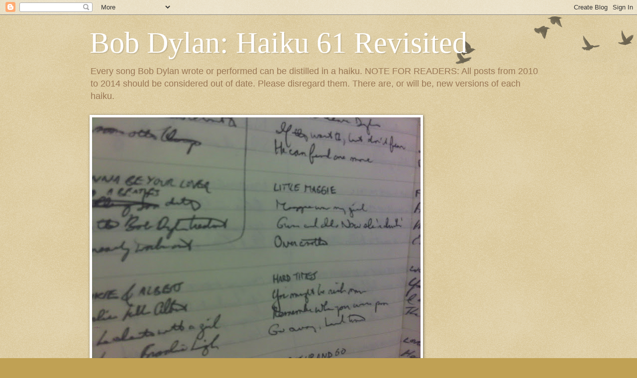

--- FILE ---
content_type: text/html; charset=UTF-8
request_url: https://bobdylanhaiku61.blogspot.com/2012/07/song-to-woody.html
body_size: 12022
content:
<!DOCTYPE html>
<html class='v2' dir='ltr' lang='en'>
<head>
<link href='https://www.blogger.com/static/v1/widgets/4128112664-css_bundle_v2.css' rel='stylesheet' type='text/css'/>
<meta content='width=1100' name='viewport'/>
<meta content='text/html; charset=UTF-8' http-equiv='Content-Type'/>
<meta content='blogger' name='generator'/>
<link href='https://bobdylanhaiku61.blogspot.com/favicon.ico' rel='icon' type='image/x-icon'/>
<link href='http://bobdylanhaiku61.blogspot.com/2012/07/song-to-woody.html' rel='canonical'/>
<link rel="alternate" type="application/atom+xml" title="Bob Dylan: Haiku 61 Revisited - Atom" href="https://bobdylanhaiku61.blogspot.com/feeds/posts/default" />
<link rel="alternate" type="application/rss+xml" title="Bob Dylan: Haiku 61 Revisited - RSS" href="https://bobdylanhaiku61.blogspot.com/feeds/posts/default?alt=rss" />
<link rel="service.post" type="application/atom+xml" title="Bob Dylan: Haiku 61 Revisited - Atom" href="https://www.blogger.com/feeds/1675212445181467722/posts/default" />

<link rel="alternate" type="application/atom+xml" title="Bob Dylan: Haiku 61 Revisited - Atom" href="https://bobdylanhaiku61.blogspot.com/feeds/9181867370143009781/comments/default" />
<!--Can't find substitution for tag [blog.ieCssRetrofitLinks]-->
<meta content='http://bobdylanhaiku61.blogspot.com/2012/07/song-to-woody.html' property='og:url'/>
<meta content='Song to Woody' property='og:title'/>
<meta content='A blog that interprets every song Bob Dylan wrote or performed, and commercially released, in haiku form.' property='og:description'/>
<title>Bob Dylan: Haiku 61 Revisited: Song to Woody</title>
<style id='page-skin-1' type='text/css'><!--
/*
-----------------------------------------------
Blogger Template Style
Name:     Watermark
Designer: Blogger
URL:      www.blogger.com
----------------------------------------------- */
/* Use this with templates/1ktemplate-*.html */
/* Content
----------------------------------------------- */
body {
font: normal normal 14px Arial, Tahoma, Helvetica, FreeSans, sans-serif;
color: #333333;
background: #c0a154 url(https://resources.blogblog.com/blogblog/data/1kt/watermark/body_background_birds.png) repeat scroll top left;
}
html body .content-outer {
min-width: 0;
max-width: 100%;
width: 100%;
}
.content-outer {
font-size: 92%;
}
a:link {
text-decoration:none;
color: #cc3300;
}
a:visited {
text-decoration:none;
color: #993322;
}
a:hover {
text-decoration:underline;
color: #ff3300;
}
.body-fauxcolumns .cap-top {
margin-top: 30px;
background: transparent url(https://resources.blogblog.com/blogblog/data/1kt/watermark/body_overlay_birds.png) no-repeat scroll top right;
height: 121px;
}
.content-inner {
padding: 0;
}
/* Header
----------------------------------------------- */
.header-inner .Header .titlewrapper,
.header-inner .Header .descriptionwrapper {
padding-left: 20px;
padding-right: 20px;
}
.Header h1 {
font: normal normal 60px Georgia, Utopia, 'Palatino Linotype', Palatino, serif;
color: #ffffff;
text-shadow: 2px 2px rgba(0, 0, 0, .1);
}
.Header h1 a {
color: #ffffff;
}
.Header .description {
font-size: 140%;
color: #997755;
}
/* Tabs
----------------------------------------------- */
.tabs-inner .section {
margin: 0 20px;
}
.tabs-inner .PageList, .tabs-inner .LinkList, .tabs-inner .Labels {
margin-left: -11px;
margin-right: -11px;
background-color: transparent;
border-top: 0 solid #ffffff;
border-bottom: 0 solid #ffffff;
-moz-box-shadow: 0 0 0 rgba(0, 0, 0, .3);
-webkit-box-shadow: 0 0 0 rgba(0, 0, 0, .3);
-goog-ms-box-shadow: 0 0 0 rgba(0, 0, 0, .3);
box-shadow: 0 0 0 rgba(0, 0, 0, .3);
}
.tabs-inner .PageList .widget-content,
.tabs-inner .LinkList .widget-content,
.tabs-inner .Labels .widget-content {
margin: -3px -11px;
background: transparent none  no-repeat scroll right;
}
.tabs-inner .widget ul {
padding: 2px 25px;
max-height: 34px;
background: transparent none no-repeat scroll left;
}
.tabs-inner .widget li {
border: none;
}
.tabs-inner .widget li a {
display: inline-block;
padding: .25em 1em;
font: normal normal 20px Georgia, Utopia, 'Palatino Linotype', Palatino, serif;
color: #cc3300;
border-right: 1px solid #c0a154;
}
.tabs-inner .widget li:first-child a {
border-left: 1px solid #c0a154;
}
.tabs-inner .widget li.selected a, .tabs-inner .widget li a:hover {
color: #000000;
}
/* Headings
----------------------------------------------- */
h2 {
font: normal normal 20px Georgia, Utopia, 'Palatino Linotype', Palatino, serif;
color: #000000;
margin: 0 0 .5em;
}
h2.date-header {
font: normal normal 16px Arial, Tahoma, Helvetica, FreeSans, sans-serif;
color: #997755;
}
/* Main
----------------------------------------------- */
.main-inner .column-center-inner,
.main-inner .column-left-inner,
.main-inner .column-right-inner {
padding: 0 5px;
}
.main-outer {
margin-top: 0;
background: transparent none no-repeat scroll top left;
}
.main-inner {
padding-top: 30px;
}
.main-cap-top {
position: relative;
}
.main-cap-top .cap-right {
position: absolute;
height: 0;
width: 100%;
bottom: 0;
background: transparent none repeat-x scroll bottom center;
}
.main-cap-top .cap-left {
position: absolute;
height: 245px;
width: 280px;
right: 0;
bottom: 0;
background: transparent none no-repeat scroll bottom left;
}
/* Posts
----------------------------------------------- */
.post-outer {
padding: 15px 20px;
margin: 0 0 25px;
background: transparent url(https://resources.blogblog.com/blogblog/data/1kt/watermark/post_background_birds.png) repeat scroll top left;
_background-image: none;
border: dotted 1px #ccbb99;
-moz-box-shadow: 0 0 0 rgba(0, 0, 0, .1);
-webkit-box-shadow: 0 0 0 rgba(0, 0, 0, .1);
-goog-ms-box-shadow: 0 0 0 rgba(0, 0, 0, .1);
box-shadow: 0 0 0 rgba(0, 0, 0, .1);
}
h3.post-title {
font: normal normal 30px Georgia, Utopia, 'Palatino Linotype', Palatino, serif;
margin: 0;
}
.comments h4 {
font: normal normal 30px Georgia, Utopia, 'Palatino Linotype', Palatino, serif;
margin: 1em 0 0;
}
.post-body {
font-size: 105%;
line-height: 1.5;
position: relative;
}
.post-header {
margin: 0 0 1em;
color: #997755;
}
.post-footer {
margin: 10px 0 0;
padding: 10px 0 0;
color: #997755;
border-top: dashed 1px #777777;
}
#blog-pager {
font-size: 140%
}
#comments .comment-author {
padding-top: 1.5em;
border-top: dashed 1px #777777;
background-position: 0 1.5em;
}
#comments .comment-author:first-child {
padding-top: 0;
border-top: none;
}
.avatar-image-container {
margin: .2em 0 0;
}
/* Comments
----------------------------------------------- */
.comments .comments-content .icon.blog-author {
background-repeat: no-repeat;
background-image: url([data-uri]);
}
.comments .comments-content .loadmore a {
border-top: 1px solid #777777;
border-bottom: 1px solid #777777;
}
.comments .continue {
border-top: 2px solid #777777;
}
/* Widgets
----------------------------------------------- */
.widget ul, .widget #ArchiveList ul.flat {
padding: 0;
list-style: none;
}
.widget ul li, .widget #ArchiveList ul.flat li {
padding: .35em 0;
text-indent: 0;
border-top: dashed 1px #777777;
}
.widget ul li:first-child, .widget #ArchiveList ul.flat li:first-child {
border-top: none;
}
.widget .post-body ul {
list-style: disc;
}
.widget .post-body ul li {
border: none;
}
.widget .zippy {
color: #777777;
}
.post-body img, .post-body .tr-caption-container, .Profile img, .Image img,
.BlogList .item-thumbnail img {
padding: 5px;
background: #fff;
-moz-box-shadow: 1px 1px 5px rgba(0, 0, 0, .5);
-webkit-box-shadow: 1px 1px 5px rgba(0, 0, 0, .5);
-goog-ms-box-shadow: 1px 1px 5px rgba(0, 0, 0, .5);
box-shadow: 1px 1px 5px rgba(0, 0, 0, .5);
}
.post-body img, .post-body .tr-caption-container {
padding: 8px;
}
.post-body .tr-caption-container {
color: #333333;
}
.post-body .tr-caption-container img {
padding: 0;
background: transparent;
border: none;
-moz-box-shadow: 0 0 0 rgba(0, 0, 0, .1);
-webkit-box-shadow: 0 0 0 rgba(0, 0, 0, .1);
-goog-ms-box-shadow: 0 0 0 rgba(0, 0, 0, .1);
box-shadow: 0 0 0 rgba(0, 0, 0, .1);
}
/* Footer
----------------------------------------------- */
.footer-outer {
color:#ccbb99;
background: #330000 url(https://resources.blogblog.com/blogblog/data/1kt/watermark/body_background_navigator.png) repeat scroll top left;
}
.footer-outer a {
color: #ff7755;
}
.footer-outer a:visited {
color: #dd5533;
}
.footer-outer a:hover {
color: #ff9977;
}
.footer-outer .widget h2 {
color: #eeddbb;
}
/* Mobile
----------------------------------------------- */
body.mobile  {
background-size: 100% auto;
}
.mobile .body-fauxcolumn-outer {
background: transparent none repeat scroll top left;
}
html .mobile .mobile-date-outer {
border-bottom: none;
background: transparent url(https://resources.blogblog.com/blogblog/data/1kt/watermark/post_background_birds.png) repeat scroll top left;
_background-image: none;
margin-bottom: 10px;
}
.mobile .main-inner .date-outer {
padding: 0;
}
.mobile .main-inner .date-header {
margin: 10px;
}
.mobile .main-cap-top {
z-index: -1;
}
.mobile .content-outer {
font-size: 100%;
}
.mobile .post-outer {
padding: 10px;
}
.mobile .main-cap-top .cap-left {
background: transparent none no-repeat scroll bottom left;
}
.mobile .body-fauxcolumns .cap-top {
margin: 0;
}
.mobile-link-button {
background: transparent url(https://resources.blogblog.com/blogblog/data/1kt/watermark/post_background_birds.png) repeat scroll top left;
}
.mobile-link-button a:link, .mobile-link-button a:visited {
color: #cc3300;
}
.mobile-index-date .date-header {
color: #997755;
}
.mobile-index-contents {
color: #333333;
}
.mobile .tabs-inner .section {
margin: 0;
}
.mobile .tabs-inner .PageList {
margin-left: 0;
margin-right: 0;
}
.mobile .tabs-inner .PageList .widget-content {
margin: 0;
color: #000000;
background: transparent url(https://resources.blogblog.com/blogblog/data/1kt/watermark/post_background_birds.png) repeat scroll top left;
}
.mobile .tabs-inner .PageList .widget-content .pagelist-arrow {
border-left: 1px solid #c0a154;
}

--></style>
<style id='template-skin-1' type='text/css'><!--
body {
min-width: 960px;
}
.content-outer, .content-fauxcolumn-outer, .region-inner {
min-width: 960px;
max-width: 960px;
_width: 960px;
}
.main-inner .columns {
padding-left: 0;
padding-right: 310px;
}
.main-inner .fauxcolumn-center-outer {
left: 0;
right: 310px;
/* IE6 does not respect left and right together */
_width: expression(this.parentNode.offsetWidth -
parseInt("0") -
parseInt("310px") + 'px');
}
.main-inner .fauxcolumn-left-outer {
width: 0;
}
.main-inner .fauxcolumn-right-outer {
width: 310px;
}
.main-inner .column-left-outer {
width: 0;
right: 100%;
margin-left: -0;
}
.main-inner .column-right-outer {
width: 310px;
margin-right: -310px;
}
#layout {
min-width: 0;
}
#layout .content-outer {
min-width: 0;
width: 800px;
}
#layout .region-inner {
min-width: 0;
width: auto;
}
body#layout div.add_widget {
padding: 8px;
}
body#layout div.add_widget a {
margin-left: 32px;
}
--></style>
<link href='https://www.blogger.com/dyn-css/authorization.css?targetBlogID=1675212445181467722&amp;zx=33512504-7cf8-4992-84f3-8601621c74b7' media='none' onload='if(media!=&#39;all&#39;)media=&#39;all&#39;' rel='stylesheet'/><noscript><link href='https://www.blogger.com/dyn-css/authorization.css?targetBlogID=1675212445181467722&amp;zx=33512504-7cf8-4992-84f3-8601621c74b7' rel='stylesheet'/></noscript>
<meta name='google-adsense-platform-account' content='ca-host-pub-1556223355139109'/>
<meta name='google-adsense-platform-domain' content='blogspot.com'/>

</head>
<body class='loading variant-birds'>
<div class='navbar section' id='navbar' name='Navbar'><div class='widget Navbar' data-version='1' id='Navbar1'><script type="text/javascript">
    function setAttributeOnload(object, attribute, val) {
      if(window.addEventListener) {
        window.addEventListener('load',
          function(){ object[attribute] = val; }, false);
      } else {
        window.attachEvent('onload', function(){ object[attribute] = val; });
      }
    }
  </script>
<div id="navbar-iframe-container"></div>
<script type="text/javascript" src="https://apis.google.com/js/platform.js"></script>
<script type="text/javascript">
      gapi.load("gapi.iframes:gapi.iframes.style.bubble", function() {
        if (gapi.iframes && gapi.iframes.getContext) {
          gapi.iframes.getContext().openChild({
              url: 'https://www.blogger.com/navbar/1675212445181467722?po\x3d9181867370143009781\x26origin\x3dhttps://bobdylanhaiku61.blogspot.com',
              where: document.getElementById("navbar-iframe-container"),
              id: "navbar-iframe"
          });
        }
      });
    </script><script type="text/javascript">
(function() {
var script = document.createElement('script');
script.type = 'text/javascript';
script.src = '//pagead2.googlesyndication.com/pagead/js/google_top_exp.js';
var head = document.getElementsByTagName('head')[0];
if (head) {
head.appendChild(script);
}})();
</script>
</div></div>
<div class='body-fauxcolumns'>
<div class='fauxcolumn-outer body-fauxcolumn-outer'>
<div class='cap-top'>
<div class='cap-left'></div>
<div class='cap-right'></div>
</div>
<div class='fauxborder-left'>
<div class='fauxborder-right'></div>
<div class='fauxcolumn-inner'>
</div>
</div>
<div class='cap-bottom'>
<div class='cap-left'></div>
<div class='cap-right'></div>
</div>
</div>
</div>
<div class='content'>
<div class='content-fauxcolumns'>
<div class='fauxcolumn-outer content-fauxcolumn-outer'>
<div class='cap-top'>
<div class='cap-left'></div>
<div class='cap-right'></div>
</div>
<div class='fauxborder-left'>
<div class='fauxborder-right'></div>
<div class='fauxcolumn-inner'>
</div>
</div>
<div class='cap-bottom'>
<div class='cap-left'></div>
<div class='cap-right'></div>
</div>
</div>
</div>
<div class='content-outer'>
<div class='content-cap-top cap-top'>
<div class='cap-left'></div>
<div class='cap-right'></div>
</div>
<div class='fauxborder-left content-fauxborder-left'>
<div class='fauxborder-right content-fauxborder-right'></div>
<div class='content-inner'>
<header>
<div class='header-outer'>
<div class='header-cap-top cap-top'>
<div class='cap-left'></div>
<div class='cap-right'></div>
</div>
<div class='fauxborder-left header-fauxborder-left'>
<div class='fauxborder-right header-fauxborder-right'></div>
<div class='region-inner header-inner'>
<div class='header section' id='header' name='Header'><div class='widget Header' data-version='1' id='Header1'>
<div id='header-inner'>
<div class='titlewrapper'>
<h1 class='title'>
<a href='https://bobdylanhaiku61.blogspot.com/'>
Bob Dylan: Haiku 61 Revisited
</a>
</h1>
</div>
<div class='descriptionwrapper'>
<p class='description'><span>Every song Bob Dylan wrote or performed can be distilled in a haiku. NOTE FOR READERS: All posts from 2010 to 2014 should be considered out of date. Please disregard them. There are, or will be, new versions of each haiku.</span></p>
</div>
</div>
</div></div>
</div>
</div>
<div class='header-cap-bottom cap-bottom'>
<div class='cap-left'></div>
<div class='cap-right'></div>
</div>
</div>
</header>
<div class='tabs-outer'>
<div class='tabs-cap-top cap-top'>
<div class='cap-left'></div>
<div class='cap-right'></div>
</div>
<div class='fauxborder-left tabs-fauxborder-left'>
<div class='fauxborder-right tabs-fauxborder-right'></div>
<div class='region-inner tabs-inner'>
<div class='tabs section' id='crosscol' name='Cross-Column'><div class='widget Image' data-version='1' id='Image1'>
<div class='widget-content'>
<img alt='' height='495' id='Image1_img' src='https://blogger.googleusercontent.com/img/b/R29vZ2xl/AVvXsEhj3f0ghbvRHW2CG7m86_mfZNaOw-bKesOQVL_PsKYrpLl2c392utCeJ_HMdF2fb_Sbh2D6RhWA0CG_PStNaK3_ktNvtRHcYwz5OZa8_664hrJUC5jaz-8O7erw4dMI3_o8WQETqEgfnbw/s660/IMG00085-20100401-1130%5B1%5D.jpg' width='660'/>
<br/>
</div>
<div class='clear'></div>
</div></div>
<div class='tabs no-items section' id='crosscol-overflow' name='Cross-Column 2'></div>
</div>
</div>
<div class='tabs-cap-bottom cap-bottom'>
<div class='cap-left'></div>
<div class='cap-right'></div>
</div>
</div>
<div class='main-outer'>
<div class='main-cap-top cap-top'>
<div class='cap-left'></div>
<div class='cap-right'></div>
</div>
<div class='fauxborder-left main-fauxborder-left'>
<div class='fauxborder-right main-fauxborder-right'></div>
<div class='region-inner main-inner'>
<div class='columns fauxcolumns'>
<div class='fauxcolumn-outer fauxcolumn-center-outer'>
<div class='cap-top'>
<div class='cap-left'></div>
<div class='cap-right'></div>
</div>
<div class='fauxborder-left'>
<div class='fauxborder-right'></div>
<div class='fauxcolumn-inner'>
</div>
</div>
<div class='cap-bottom'>
<div class='cap-left'></div>
<div class='cap-right'></div>
</div>
</div>
<div class='fauxcolumn-outer fauxcolumn-left-outer'>
<div class='cap-top'>
<div class='cap-left'></div>
<div class='cap-right'></div>
</div>
<div class='fauxborder-left'>
<div class='fauxborder-right'></div>
<div class='fauxcolumn-inner'>
</div>
</div>
<div class='cap-bottom'>
<div class='cap-left'></div>
<div class='cap-right'></div>
</div>
</div>
<div class='fauxcolumn-outer fauxcolumn-right-outer'>
<div class='cap-top'>
<div class='cap-left'></div>
<div class='cap-right'></div>
</div>
<div class='fauxborder-left'>
<div class='fauxborder-right'></div>
<div class='fauxcolumn-inner'>
</div>
</div>
<div class='cap-bottom'>
<div class='cap-left'></div>
<div class='cap-right'></div>
</div>
</div>
<!-- corrects IE6 width calculation -->
<div class='columns-inner'>
<div class='column-center-outer'>
<div class='column-center-inner'>
<div class='main section' id='main' name='Main'><div class='widget Blog' data-version='1' id='Blog1'>
<div class='blog-posts hfeed'>

          <div class="date-outer">
        
<h2 class='date-header'><span>Tuesday, July 24, 2012</span></h2>

          <div class="date-posts">
        
<div class='post-outer'>
<div class='post hentry uncustomized-post-template' itemprop='blogPost' itemscope='itemscope' itemtype='http://schema.org/BlogPosting'>
<meta content='1675212445181467722' itemprop='blogId'/>
<meta content='9181867370143009781' itemprop='postId'/>
<a name='9181867370143009781'></a>
<h3 class='post-title entry-title' itemprop='name'>
Song to Woody
</h3>
<div class='post-header'>
<div class='post-header-line-1'></div>
</div>
<div class='post-body entry-content' id='post-body-9181867370143009781' itemprop='description articleBody'>
<div dir="ltr" style="text-align: left;" trbidi="on">
Mr. Guthrie, sir,<br />I'm like you, but you're the best.<br />See you down the road.</div>
<div style='clear: both;'></div>
</div>
<div class='post-footer'>
<div class='post-footer-line post-footer-line-1'>
<span class='post-author vcard'>
Posted by
<span class='fn' itemprop='author' itemscope='itemscope' itemtype='http://schema.org/Person'>
<meta content='https://www.blogger.com/profile/12039475820063016542' itemprop='url'/>
<a class='g-profile' href='https://www.blogger.com/profile/12039475820063016542' rel='author' title='author profile'>
<span itemprop='name'>Robert MacMillan</span>
</a>
</span>
</span>
<span class='post-timestamp'>
at
<meta content='http://bobdylanhaiku61.blogspot.com/2012/07/song-to-woody.html' itemprop='url'/>
<a class='timestamp-link' href='https://bobdylanhaiku61.blogspot.com/2012/07/song-to-woody.html' rel='bookmark' title='permanent link'><abbr class='published' itemprop='datePublished' title='2012-07-24T17:15:00-04:00'>5:15&#8239;PM</abbr></a>
</span>
<span class='post-comment-link'>
</span>
<span class='post-icons'>
<span class='item-control blog-admin pid-1729006917'>
<a href='https://www.blogger.com/post-edit.g?blogID=1675212445181467722&postID=9181867370143009781&from=pencil' title='Edit Post'>
<img alt='' class='icon-action' height='18' src='https://resources.blogblog.com/img/icon18_edit_allbkg.gif' width='18'/>
</a>
</span>
</span>
<div class='post-share-buttons goog-inline-block'>
</div>
</div>
<div class='post-footer-line post-footer-line-2'>
<span class='post-labels'>
</span>
</div>
<div class='post-footer-line post-footer-line-3'>
<span class='post-location'>
</span>
</div>
</div>
</div>
<div class='comments' id='comments'>
<a name='comments'></a>
<h4>No comments:</h4>
<div id='Blog1_comments-block-wrapper'>
<dl class='avatar-comment-indent' id='comments-block'>
</dl>
</div>
<p class='comment-footer'>
<div class='comment-form'>
<a name='comment-form'></a>
<h4 id='comment-post-message'>Post a Comment</h4>
<p>
</p>
<a href='https://www.blogger.com/comment/frame/1675212445181467722?po=9181867370143009781&hl=en&saa=85391&origin=https://bobdylanhaiku61.blogspot.com' id='comment-editor-src'></a>
<iframe allowtransparency='true' class='blogger-iframe-colorize blogger-comment-from-post' frameborder='0' height='410px' id='comment-editor' name='comment-editor' src='' width='100%'></iframe>
<script src='https://www.blogger.com/static/v1/jsbin/1345082660-comment_from_post_iframe.js' type='text/javascript'></script>
<script type='text/javascript'>
      BLOG_CMT_createIframe('https://www.blogger.com/rpc_relay.html');
    </script>
</div>
</p>
</div>
</div>

        </div></div>
      
</div>
<div class='blog-pager' id='blog-pager'>
<span id='blog-pager-newer-link'>
<a class='blog-pager-newer-link' href='https://bobdylanhaiku61.blogspot.com/2012/07/soon.html' id='Blog1_blog-pager-newer-link' title='Newer Post'>Newer Post</a>
</span>
<span id='blog-pager-older-link'>
<a class='blog-pager-older-link' href='https://bobdylanhaiku61.blogspot.com/2012/07/song-for-canada-one-single-river.html' id='Blog1_blog-pager-older-link' title='Older Post'>Older Post</a>
</span>
<a class='home-link' href='https://bobdylanhaiku61.blogspot.com/'>Home</a>
</div>
<div class='clear'></div>
<div class='post-feeds'>
<div class='feed-links'>
Subscribe to:
<a class='feed-link' href='https://bobdylanhaiku61.blogspot.com/feeds/9181867370143009781/comments/default' target='_blank' type='application/atom+xml'>Post Comments (Atom)</a>
</div>
</div>
</div></div>
</div>
</div>
<div class='column-left-outer'>
<div class='column-left-inner'>
<aside>
</aside>
</div>
</div>
<div class='column-right-outer'>
<div class='column-right-inner'>
<aside>
<div class='sidebar section' id='sidebar-right-1'><div class='widget HTML' data-version='1' id='HTML1'>
<h2 class='title'>Facebook Badge</h2>
<div class='widget-content'>
<!-- Facebook Badge START --><a href="http://www.facebook.com/bobbymacReporter" target="_TOP" style="font-family: &quot;lucida grande&quot;,tahoma,verdana,arial,sans-serif; font-size: 11px; font-variant: normal; font-style: normal; font-weight: normal; color: #3B5998; text-decoration: none;" title="Robert MacMillan">Robert MacMillan</a><br /><a href="http://www.facebook.com/bobbymacReporter" target="_TOP" title="Robert MacMillan"><img src="https://lh3.googleusercontent.com/blogger_img_proxy/AEn0k_vAMAnQB3DBWLJX7c6c7GMrcUK6m9Ew93f_FfRRaShoJEy7W_8xEFeof7bgsyjqChk1kuBit2prj2P1jrSntByMZt_IOEbnEdSk74JelouFWV5mbx83t3x4OiiSK6ljjxU=s0-d" width="120" height="215" style="border: 0px;"></a><br /><a href="http://www.facebook.com/badges/" target="_TOP" style="font-family: &quot;lucida grande&quot;,tahoma,verdana,arial,sans-serif; font-size: 11px; font-variant: normal; font-style: normal; font-weight: normal; color: #3B5998; text-decoration: none;" title="Make your own badge!">Create Your Badge</a><!-- Facebook Badge END -->
</div>
<div class='clear'></div>
</div><div class='widget BlogArchive' data-version='1' id='BlogArchive1'>
<h2>Blog Archive</h2>
<div class='widget-content'>
<div id='ArchiveList'>
<div id='BlogArchive1_ArchiveList'>
<ul class='hierarchy'>
<li class='archivedate collapsed'>
<a class='toggle' href='javascript:void(0)'>
<span class='zippy'>

        &#9658;&#160;
      
</span>
</a>
<a class='post-count-link' href='https://bobdylanhaiku61.blogspot.com/2020/'>
2020
</a>
<span class='post-count' dir='ltr'>(1)</span>
<ul class='hierarchy'>
<li class='archivedate collapsed'>
<a class='toggle' href='javascript:void(0)'>
<span class='zippy'>

        &#9658;&#160;
      
</span>
</a>
<a class='post-count-link' href='https://bobdylanhaiku61.blogspot.com/2020/12/'>
December
</a>
<span class='post-count' dir='ltr'>(1)</span>
</li>
</ul>
</li>
</ul>
<ul class='hierarchy'>
<li class='archivedate collapsed'>
<a class='toggle' href='javascript:void(0)'>
<span class='zippy'>

        &#9658;&#160;
      
</span>
</a>
<a class='post-count-link' href='https://bobdylanhaiku61.blogspot.com/2015/'>
2015
</a>
<span class='post-count' dir='ltr'>(639)</span>
<ul class='hierarchy'>
<li class='archivedate collapsed'>
<a class='toggle' href='javascript:void(0)'>
<span class='zippy'>

        &#9658;&#160;
      
</span>
</a>
<a class='post-count-link' href='https://bobdylanhaiku61.blogspot.com/2015/11/'>
November
</a>
<span class='post-count' dir='ltr'>(7)</span>
</li>
</ul>
<ul class='hierarchy'>
<li class='archivedate collapsed'>
<a class='toggle' href='javascript:void(0)'>
<span class='zippy'>

        &#9658;&#160;
      
</span>
</a>
<a class='post-count-link' href='https://bobdylanhaiku61.blogspot.com/2015/09/'>
September
</a>
<span class='post-count' dir='ltr'>(1)</span>
</li>
</ul>
<ul class='hierarchy'>
<li class='archivedate collapsed'>
<a class='toggle' href='javascript:void(0)'>
<span class='zippy'>

        &#9658;&#160;
      
</span>
</a>
<a class='post-count-link' href='https://bobdylanhaiku61.blogspot.com/2015/08/'>
August
</a>
<span class='post-count' dir='ltr'>(268)</span>
</li>
</ul>
<ul class='hierarchy'>
<li class='archivedate collapsed'>
<a class='toggle' href='javascript:void(0)'>
<span class='zippy'>

        &#9658;&#160;
      
</span>
</a>
<a class='post-count-link' href='https://bobdylanhaiku61.blogspot.com/2015/07/'>
July
</a>
<span class='post-count' dir='ltr'>(68)</span>
</li>
</ul>
<ul class='hierarchy'>
<li class='archivedate collapsed'>
<a class='toggle' href='javascript:void(0)'>
<span class='zippy'>

        &#9658;&#160;
      
</span>
</a>
<a class='post-count-link' href='https://bobdylanhaiku61.blogspot.com/2015/06/'>
June
</a>
<span class='post-count' dir='ltr'>(116)</span>
</li>
</ul>
<ul class='hierarchy'>
<li class='archivedate collapsed'>
<a class='toggle' href='javascript:void(0)'>
<span class='zippy'>

        &#9658;&#160;
      
</span>
</a>
<a class='post-count-link' href='https://bobdylanhaiku61.blogspot.com/2015/05/'>
May
</a>
<span class='post-count' dir='ltr'>(76)</span>
</li>
</ul>
<ul class='hierarchy'>
<li class='archivedate collapsed'>
<a class='toggle' href='javascript:void(0)'>
<span class='zippy'>

        &#9658;&#160;
      
</span>
</a>
<a class='post-count-link' href='https://bobdylanhaiku61.blogspot.com/2015/02/'>
February
</a>
<span class='post-count' dir='ltr'>(18)</span>
</li>
</ul>
<ul class='hierarchy'>
<li class='archivedate collapsed'>
<a class='toggle' href='javascript:void(0)'>
<span class='zippy'>

        &#9658;&#160;
      
</span>
</a>
<a class='post-count-link' href='https://bobdylanhaiku61.blogspot.com/2015/01/'>
January
</a>
<span class='post-count' dir='ltr'>(85)</span>
</li>
</ul>
</li>
</ul>
<ul class='hierarchy'>
<li class='archivedate collapsed'>
<a class='toggle' href='javascript:void(0)'>
<span class='zippy'>

        &#9658;&#160;
      
</span>
</a>
<a class='post-count-link' href='https://bobdylanhaiku61.blogspot.com/2014/'>
2014
</a>
<span class='post-count' dir='ltr'>(5)</span>
<ul class='hierarchy'>
<li class='archivedate collapsed'>
<a class='toggle' href='javascript:void(0)'>
<span class='zippy'>

        &#9658;&#160;
      
</span>
</a>
<a class='post-count-link' href='https://bobdylanhaiku61.blogspot.com/2014/10/'>
October
</a>
<span class='post-count' dir='ltr'>(5)</span>
</li>
</ul>
</li>
</ul>
<ul class='hierarchy'>
<li class='archivedate expanded'>
<a class='toggle' href='javascript:void(0)'>
<span class='zippy toggle-open'>

        &#9660;&#160;
      
</span>
</a>
<a class='post-count-link' href='https://bobdylanhaiku61.blogspot.com/2012/'>
2012
</a>
<span class='post-count' dir='ltr'>(869)</span>
<ul class='hierarchy'>
<li class='archivedate expanded'>
<a class='toggle' href='javascript:void(0)'>
<span class='zippy toggle-open'>

        &#9660;&#160;
      
</span>
</a>
<a class='post-count-link' href='https://bobdylanhaiku61.blogspot.com/2012/07/'>
July
</a>
<span class='post-count' dir='ltr'>(645)</span>
<ul class='posts'>
<li><a href='https://bobdylanhaiku61.blogspot.com/2012/07/you-win-again.html'>You Win Again</a></li>
<li><a href='https://bobdylanhaiku61.blogspot.com/2012/07/you-wanna-ramble.html'>You Wanna Ramble</a></li>
<li><a href='https://bobdylanhaiku61.blogspot.com/2012/07/your-true-love.html'>Your True Love</a></li>
<li><a href='https://bobdylanhaiku61.blogspot.com/2012/07/youre-too-late.html'>You&#39;re Too Late</a></li>
<li><a href='https://bobdylanhaiku61.blogspot.com/2012/07/youre-no-good.html'>You&#39;re No Good</a></li>
<li><a href='https://bobdylanhaiku61.blogspot.com/2012/07/youre-gonna-quit-me-baby.html'>You&#39;re Gonna Quit Me, Baby</a></li>
<li><a href='https://bobdylanhaiku61.blogspot.com/2012/07/youre-gonna-make-me-lonesome-when-you-go.html'>You&#39;re Gonna Make Me Lonesome When You Go</a></li>
<li><a href='https://bobdylanhaiku61.blogspot.com/2012/07/youre-big-girl-now.html'>You&#39;re a Big Girl Now</a></li>
<li><a href='https://bobdylanhaiku61.blogspot.com/2012/07/youll-never-walk-alone.html'>You&#39;ll Never Walk Alone</a></li>
<li><a href='https://bobdylanhaiku61.blogspot.com/2012/07/you-dont-know-me.html'>You Don&#39;t Know Me</a></li>
<li><a href='https://bobdylanhaiku61.blogspot.com/2012/07/you-changed-my-life.html'>You Changed My Life</a></li>
<li><a href='https://bobdylanhaiku61.blogspot.com/2012/07/you-cant-judge-book-by-cover.html'>You Can&#39;t Judge a Book by the Cover</a></li>
<li><a href='https://bobdylanhaiku61.blogspot.com/2012/07/you-belong-to-me.html'>You Belong to Me</a></li>
<li><a href='https://bobdylanhaiku61.blogspot.com/2012/07/you-are-my-sunshine.html'>You Are My Sunshine</a></li>
<li><a href='https://bobdylanhaiku61.blogspot.com/2012/07/you-angel-you.html'>You Angel You</a></li>
<li><a href='https://bobdylanhaiku61.blogspot.com/2012/07/you-aint-going-nowhere.html'>You Ain&#39;t Going Nowhere</a></li>
<li><a href='https://bobdylanhaiku61.blogspot.com/2012/07/yonder-comes-sin.html'>Yonder Comes Sin</a></li>
<li><a href='https://bobdylanhaiku61.blogspot.com/2012/07/yesterday.html'>Yesterday</a></li>
<li><a href='https://bobdylanhaiku61.blogspot.com/2012/07/ye-shall-be-changed.html'>Ye Shall Be Changed</a></li>
<li><a href='https://bobdylanhaiku61.blogspot.com/2012/07/yea-heavy-and-bottle-of-bread.html'>Yea! Heavy and a Bottle of Bread</a></li>
<li><a href='https://bobdylanhaiku61.blogspot.com/2012/07/would-you-lay-with-me-in-field-of-stone.html'>Would You Lay With Me in a Field of Stone?</a></li>
<li><a href='https://bobdylanhaiku61.blogspot.com/2012/07/worried-blues.html'>Worried Blues</a></li>
<li><a href='https://bobdylanhaiku61.blogspot.com/2012/07/world-of-fools.html'>World of Fools</a></li>
<li><a href='https://bobdylanhaiku61.blogspot.com/2012/07/world-gone-wrong.html'>World Gone Wrong</a></li>
<li><a href='https://bobdylanhaiku61.blogspot.com/2012/07/workingmans-blues-2.html'>Workingman&#39;s Blues #2</a></li>
<li><a href='https://bobdylanhaiku61.blogspot.com/2012/07/working-on-guru.html'>Working on a Guru</a></li>
<li><a href='https://bobdylanhaiku61.blogspot.com/2012/07/woogie-boogie.html'>Woogie Boogie</a></li>
<li><a href='https://bobdylanhaiku61.blogspot.com/2012/07/without-love-there-is-nothing.html'>Without Love (There Is Nothing)</a></li>
<li><a href='https://bobdylanhaiku61.blogspot.com/2012/07/with-god-on-our-side.html'>With God on Our Side</a></li>
<li><a href='https://bobdylanhaiku61.blogspot.com/2012/07/winter-wonderland.html'>Winter Wonderland</a></li>
<li><a href='https://bobdylanhaiku61.blogspot.com/2012/07/winterlude.html'>Winterlude</a></li>
<li><a href='https://bobdylanhaiku61.blogspot.com/2012/07/will-circle-be-unbroken.html'>Will the Circle Be Unbroken?</a></li>
<li><a href='https://bobdylanhaiku61.blogspot.com/2012/07/willin.html'>Willin&#39;</a></li>
<li><a href='https://bobdylanhaiku61.blogspot.com/2012/07/willie-and-hand-jive.html'>Willie and the Hand Jive</a></li>
<li><a href='https://bobdylanhaiku61.blogspot.com/2012/07/wildwood-flower.html'>Wildwood Flower</a></li>
<li><a href='https://bobdylanhaiku61.blogspot.com/2012/07/wild-wolf.html'>Wild Wolf</a></li>
<li><a href='https://bobdylanhaiku61.blogspot.com/2012/07/wild-mountain-thyme.html'>Wild Mountain Thyme</a></li>
<li><a href='https://bobdylanhaiku61.blogspot.com/2012/07/wild-and-wicked-world.html'>Wild and Wicked World</a></li>
<li><a href='https://bobdylanhaiku61.blogspot.com/2012/07/wilbury-twist.html'>Wilbury Twist</a></li>
<li><a href='https://bobdylanhaiku61.blogspot.com/2012/07/wigwam.html'>Wigwam</a></li>
<li><a href='https://bobdylanhaiku61.blogspot.com/2012/07/wiggle-wiggle.html'>Wiggle Wiggle</a></li>
<li><a href='https://bobdylanhaiku61.blogspot.com/2012/07/the-wicked-messenger.html'>The Wicked Messenger</a></li>
<li><a href='https://bobdylanhaiku61.blogspot.com/2012/07/wichita.html'>Wichita</a></li>
<li><a href='https://bobdylanhaiku61.blogspot.com/2012/07/why-do-i-have-to-choose.html'>Why Do I Have to Choose?</a></li>
<li><a href='https://bobdylanhaiku61.blogspot.com/2012/07/whos-gonna-shoe-your-pretty-little-feet.html'>Who&#39;s Gonna Shoe Your Pretty Little Feet?</a></li>
<li><a href='https://bobdylanhaiku61.blogspot.com/2012/07/who-loves-you-more.html'>Who Loves You More?</a></li>
<li><a href='https://bobdylanhaiku61.blogspot.com/2012/07/who-killed-davey-moore.html'>Who Killed Davey Moore?</a></li>
<li><a href='https://bobdylanhaiku61.blogspot.com/2012/07/white-dove.html'>White Dove</a></li>
<li><a href='https://bobdylanhaiku61.blogspot.com/2012/07/where-were-you-last-night.html'>Where Were You Last Night?</a></li>
<li><a href='https://bobdylanhaiku61.blogspot.com/2012/07/where-teardrops-fall.html'>Where Teardrops Fall</a></li>
<li><a href='https://bobdylanhaiku61.blogspot.com/2012/07/when-you-gonna-wake-up.html'>When You Gonna Wake Up</a></li>
<li><a href='https://bobdylanhaiku61.blogspot.com/2012/07/when-ship-comes-in.html'>When the Ship Comes In</a></li>
<li><a href='https://bobdylanhaiku61.blogspot.com/2012/07/when-night-comes-falling.html'>When the Night Comes Falling</a></li>
<li><a href='https://bobdylanhaiku61.blogspot.com/2012/07/when-deal-goes-down.html'>When the Deal Goes Down</a></li>
<li><a href='https://bobdylanhaiku61.blogspot.com/2012/07/when-i-paint-my-masterpiece.html'>When I Paint My Masterpiece</a></li>
<li><a href='https://bobdylanhaiku61.blogspot.com/2012/07/when-i-got-troubles.html'>When I Got Troubles</a></li>
<li><a href='https://bobdylanhaiku61.blogspot.com/2012/07/when-he-returns.html'>When He Returns</a></li>
<li><a href='https://bobdylanhaiku61.blogspot.com/2012/07/when-first-unto-this-country.html'>When First Unto This Country</a></li>
<li><a href='https://bobdylanhaiku61.blogspot.com/2012/07/when-did-you-leave-heaven.html'>When Did You Leave Heaven?</a></li>
<li><a href='https://bobdylanhaiku61.blogspot.com/2012/07/what-was-it-you-wanted.html'>What Was It You Wanted</a></li>
<li><a href='https://bobdylanhaiku61.blogspot.com/2012/07/what-kind-of-friend-is-this.html'>What Kind of Friend Is This?</a></li>
<li><a href='https://bobdylanhaiku61.blogspot.com/2012/07/what-good-am-i.html'>What Good Am I?</a></li>
<li><a href='https://bobdylanhaiku61.blogspot.com/2012/07/whatd-i-say.html'>What&#39;d I Say?</a></li>
<li><a href='https://bobdylanhaiku61.blogspot.com/2012/07/what-did-deep-sea-say.html'>What Did the Deep Sea Say?</a></li>
<li><a href='https://bobdylanhaiku61.blogspot.com/2012/07/what-can-i-do-for-you.html'>What Can I Do for You?</a></li>
<li><a href='https://bobdylanhaiku61.blogspot.com/2012/07/we-three-my-echo-my-shadow-and-me.html'>We Three (My Echo, My Shadow and Me)</a></li>
<li><a href='https://bobdylanhaiku61.blogspot.com/2012/07/west-texas.html'>West Texas</a></li>
<li><a href='https://bobdylanhaiku61.blogspot.com/2012/07/west-memphis.html'>West Memphis</a></li>
<li><a href='https://bobdylanhaiku61.blogspot.com/2012/07/west-la-fadeaway.html'>West LA Fadeaway</a></li>
<li><a href='https://bobdylanhaiku61.blogspot.com/2012/07/went-to-see-gypsy.html'>Went to See the Gypsy</a></li>
<li><a href='https://bobdylanhaiku61.blogspot.com/2012/07/well-well-well.html'>Well Well Well</a></li>
<li><a href='https://bobdylanhaiku61.blogspot.com/2012/07/we-just-disagree.html'>We Just Disagree</a></li>
<li><a href='https://bobdylanhaiku61.blogspot.com/2012/07/we-had-it-all.html'>We Had It All</a></li>
<li><a href='https://bobdylanhaiku61.blogspot.com/2012/07/weeping-willow.html'>Weeping Willow</a></li>
<li><a href='https://bobdylanhaiku61.blogspot.com/2012/07/wedding-song.html'>Wedding Song</a></li>
<li><a href='https://bobdylanhaiku61.blogspot.com/2012/07/we-better-talk-this-over.html'>We Better Talk This Over</a></li>
<li><a href='https://bobdylanhaiku61.blogspot.com/2012/07/we-belong-together.html'>We Belong Together</a></li>
<li><a href='https://bobdylanhaiku61.blogspot.com/2012/07/weary-blues-from-waitin.html'>Weary Blues From Waitin&#39;</a></li>
<li><a href='https://bobdylanhaiku61.blogspot.com/2012/07/we-are-world.html'>We Are the World</a></li>
<li><a href='https://bobdylanhaiku61.blogspot.com/2012/07/the-wayfaring-stranger.html'>The Wayfaring Stranger</a></li>
<li><a href='https://bobdylanhaiku61.blogspot.com/2012/07/the-water-is-wide.html'>The Water Is Wide</a></li>
<li><a href='https://bobdylanhaiku61.blogspot.com/2012/07/watered-down-love.html'>Watered-Down Love</a></li>
<li><a href='https://bobdylanhaiku61.blogspot.com/2012/07/watching-river-flow.html'>Watching the River Flow</a></li>
<li><a href='https://bobdylanhaiku61.blogspot.com/2012/07/wanted-man.html'>Wanted Man</a></li>
<li><a href='https://bobdylanhaiku61.blogspot.com/2012/07/the-wanderer.html'>The Wanderer</a></li>
<li><a href='https://bobdylanhaiku61.blogspot.com/2012/07/waltzing-with-sin.html'>Waltzing With Sin</a></li>
<li><a href='https://bobdylanhaiku61.blogspot.com/2012/07/walls-of-red-wing.html'>Walls of Red Wing</a></li>
<li><a href='https://bobdylanhaiku61.blogspot.com/2012/07/wallflower.html'>Wallflower</a></li>
<li><a href='https://bobdylanhaiku61.blogspot.com/2012/07/walk-out-in-rain.html'>Walk out in the Rain</a></li>
<li><a href='https://bobdylanhaiku61.blogspot.com/2012/07/walkin-down-line.html'>Walkin&#39; Down the Line</a></li>
<li><a href='https://bobdylanhaiku61.blogspot.com/2012/07/walk-mile-in-my-shoes.html'>Walk a Mile in My Shoes</a></li>
<li><a href='https://bobdylanhaiku61.blogspot.com/2012/07/waiting-to-get-beat.html'>Waiting to Get Beat</a></li>
<li><a href='https://bobdylanhaiku61.blogspot.com/2012/07/waiting-for-you.html'>Waiting for You</a></li>
<li><a href='https://bobdylanhaiku61.blogspot.com/2012/07/wait-for-light-to-shine.html'>Wait for the Light to Shine</a></li>
<li><a href='https://bobdylanhaiku61.blogspot.com/2012/07/the-wagoners-lad.html'>The Wagoner&#39;s Lad</a></li>
<li><a href='https://bobdylanhaiku61.blogspot.com/2012/07/wade-in-water.html'>Wade in the Water</a></li>
<li><a href='https://bobdylanhaiku61.blogspot.com/2012/07/a-voice-from-on-high.html'>A Voice From on High</a></li>
<li><a href='https://bobdylanhaiku61.blogspot.com/2012/07/visions-of-johanna.html'>Visions of Johanna</a></li>
<li><a href='https://bobdylanhaiku61.blogspot.com/2012/07/viola-lee-blues.html'>Viola Lee Blues</a></li>
<li><a href='https://bobdylanhaiku61.blogspot.com/2012/07/vincent-van-gogh.html'>Vincent Van Gogh</a></li>
</ul>
</li>
</ul>
<ul class='hierarchy'>
<li class='archivedate collapsed'>
<a class='toggle' href='javascript:void(0)'>
<span class='zippy'>

        &#9658;&#160;
      
</span>
</a>
<a class='post-count-link' href='https://bobdylanhaiku61.blogspot.com/2012/05/'>
May
</a>
<span class='post-count' dir='ltr'>(174)</span>
</li>
</ul>
<ul class='hierarchy'>
<li class='archivedate collapsed'>
<a class='toggle' href='javascript:void(0)'>
<span class='zippy'>

        &#9658;&#160;
      
</span>
</a>
<a class='post-count-link' href='https://bobdylanhaiku61.blogspot.com/2012/03/'>
March
</a>
<span class='post-count' dir='ltr'>(50)</span>
</li>
</ul>
</li>
</ul>
<ul class='hierarchy'>
<li class='archivedate collapsed'>
<a class='toggle' href='javascript:void(0)'>
<span class='zippy'>

        &#9658;&#160;
      
</span>
</a>
<a class='post-count-link' href='https://bobdylanhaiku61.blogspot.com/2011/'>
2011
</a>
<span class='post-count' dir='ltr'>(147)</span>
<ul class='hierarchy'>
<li class='archivedate collapsed'>
<a class='toggle' href='javascript:void(0)'>
<span class='zippy'>

        &#9658;&#160;
      
</span>
</a>
<a class='post-count-link' href='https://bobdylanhaiku61.blogspot.com/2011/11/'>
November
</a>
<span class='post-count' dir='ltr'>(21)</span>
</li>
</ul>
<ul class='hierarchy'>
<li class='archivedate collapsed'>
<a class='toggle' href='javascript:void(0)'>
<span class='zippy'>

        &#9658;&#160;
      
</span>
</a>
<a class='post-count-link' href='https://bobdylanhaiku61.blogspot.com/2011/07/'>
July
</a>
<span class='post-count' dir='ltr'>(17)</span>
</li>
</ul>
<ul class='hierarchy'>
<li class='archivedate collapsed'>
<a class='toggle' href='javascript:void(0)'>
<span class='zippy'>

        &#9658;&#160;
      
</span>
</a>
<a class='post-count-link' href='https://bobdylanhaiku61.blogspot.com/2011/06/'>
June
</a>
<span class='post-count' dir='ltr'>(13)</span>
</li>
</ul>
<ul class='hierarchy'>
<li class='archivedate collapsed'>
<a class='toggle' href='javascript:void(0)'>
<span class='zippy'>

        &#9658;&#160;
      
</span>
</a>
<a class='post-count-link' href='https://bobdylanhaiku61.blogspot.com/2011/05/'>
May
</a>
<span class='post-count' dir='ltr'>(28)</span>
</li>
</ul>
<ul class='hierarchy'>
<li class='archivedate collapsed'>
<a class='toggle' href='javascript:void(0)'>
<span class='zippy'>

        &#9658;&#160;
      
</span>
</a>
<a class='post-count-link' href='https://bobdylanhaiku61.blogspot.com/2011/04/'>
April
</a>
<span class='post-count' dir='ltr'>(16)</span>
</li>
</ul>
<ul class='hierarchy'>
<li class='archivedate collapsed'>
<a class='toggle' href='javascript:void(0)'>
<span class='zippy'>

        &#9658;&#160;
      
</span>
</a>
<a class='post-count-link' href='https://bobdylanhaiku61.blogspot.com/2011/02/'>
February
</a>
<span class='post-count' dir='ltr'>(7)</span>
</li>
</ul>
<ul class='hierarchy'>
<li class='archivedate collapsed'>
<a class='toggle' href='javascript:void(0)'>
<span class='zippy'>

        &#9658;&#160;
      
</span>
</a>
<a class='post-count-link' href='https://bobdylanhaiku61.blogspot.com/2011/01/'>
January
</a>
<span class='post-count' dir='ltr'>(45)</span>
</li>
</ul>
</li>
</ul>
<ul class='hierarchy'>
<li class='archivedate collapsed'>
<a class='toggle' href='javascript:void(0)'>
<span class='zippy'>

        &#9658;&#160;
      
</span>
</a>
<a class='post-count-link' href='https://bobdylanhaiku61.blogspot.com/2010/'>
2010
</a>
<span class='post-count' dir='ltr'>(173)</span>
<ul class='hierarchy'>
<li class='archivedate collapsed'>
<a class='toggle' href='javascript:void(0)'>
<span class='zippy'>

        &#9658;&#160;
      
</span>
</a>
<a class='post-count-link' href='https://bobdylanhaiku61.blogspot.com/2010/12/'>
December
</a>
<span class='post-count' dir='ltr'>(35)</span>
</li>
</ul>
<ul class='hierarchy'>
<li class='archivedate collapsed'>
<a class='toggle' href='javascript:void(0)'>
<span class='zippy'>

        &#9658;&#160;
      
</span>
</a>
<a class='post-count-link' href='https://bobdylanhaiku61.blogspot.com/2010/08/'>
August
</a>
<span class='post-count' dir='ltr'>(1)</span>
</li>
</ul>
<ul class='hierarchy'>
<li class='archivedate collapsed'>
<a class='toggle' href='javascript:void(0)'>
<span class='zippy'>

        &#9658;&#160;
      
</span>
</a>
<a class='post-count-link' href='https://bobdylanhaiku61.blogspot.com/2010/06/'>
June
</a>
<span class='post-count' dir='ltr'>(22)</span>
</li>
</ul>
<ul class='hierarchy'>
<li class='archivedate collapsed'>
<a class='toggle' href='javascript:void(0)'>
<span class='zippy'>

        &#9658;&#160;
      
</span>
</a>
<a class='post-count-link' href='https://bobdylanhaiku61.blogspot.com/2010/05/'>
May
</a>
<span class='post-count' dir='ltr'>(35)</span>
</li>
</ul>
<ul class='hierarchy'>
<li class='archivedate collapsed'>
<a class='toggle' href='javascript:void(0)'>
<span class='zippy'>

        &#9658;&#160;
      
</span>
</a>
<a class='post-count-link' href='https://bobdylanhaiku61.blogspot.com/2010/04/'>
April
</a>
<span class='post-count' dir='ltr'>(63)</span>
</li>
</ul>
<ul class='hierarchy'>
<li class='archivedate collapsed'>
<a class='toggle' href='javascript:void(0)'>
<span class='zippy'>

        &#9658;&#160;
      
</span>
</a>
<a class='post-count-link' href='https://bobdylanhaiku61.blogspot.com/2010/03/'>
March
</a>
<span class='post-count' dir='ltr'>(17)</span>
</li>
</ul>
</li>
</ul>
</div>
</div>
<div class='clear'></div>
</div>
</div><div class='widget Profile' data-version='1' id='Profile1'>
<h2>Contributors</h2>
<div class='widget-content'>
<ul>
<li><a class='profile-name-link g-profile' href='https://www.blogger.com/profile/11399005706038855182' style='background-image: url(//www.blogger.com/img/logo-16.png);'>Robert MacMillan</a></li>
<li><a class='profile-name-link g-profile' href='https://www.blogger.com/profile/12039475820063016542' style='background-image: url(//www.blogger.com/img/logo-16.png);'>Robert MacMillan</a></li>
</ul>
<div class='clear'></div>
</div>
</div></div>
<table border='0' cellpadding='0' cellspacing='0' class='section-columns columns-2'>
<tbody>
<tr>
<td class='first columns-cell'>
<div class='sidebar section' id='sidebar-right-2-1'><div class='widget Followers' data-version='1' id='Followers1'>
<h2 class='title'>Followers</h2>
<div class='widget-content'>
<div id='Followers1-wrapper'>
<div style='margin-right:2px;'>
<div><script type="text/javascript" src="https://apis.google.com/js/platform.js"></script>
<div id="followers-iframe-container"></div>
<script type="text/javascript">
    window.followersIframe = null;
    function followersIframeOpen(url) {
      gapi.load("gapi.iframes", function() {
        if (gapi.iframes && gapi.iframes.getContext) {
          window.followersIframe = gapi.iframes.getContext().openChild({
            url: url,
            where: document.getElementById("followers-iframe-container"),
            messageHandlersFilter: gapi.iframes.CROSS_ORIGIN_IFRAMES_FILTER,
            messageHandlers: {
              '_ready': function(obj) {
                window.followersIframe.getIframeEl().height = obj.height;
              },
              'reset': function() {
                window.followersIframe.close();
                followersIframeOpen("https://www.blogger.com/followers/frame/1675212445181467722?colors\x3dCgt0cmFuc3BhcmVudBILdHJhbnNwYXJlbnQaByMzMzMzMzMiByNjYzMzMDAqC3RyYW5zcGFyZW50MgcjMDAwMDAwOgcjMzMzMzMzQgcjY2MzMzAwSgcjNzc3Nzc3UgcjY2MzMzAwWgt0cmFuc3BhcmVudA%3D%3D\x26pageSize\x3d21\x26hl\x3den\x26origin\x3dhttps://bobdylanhaiku61.blogspot.com");
              },
              'open': function(url) {
                window.followersIframe.close();
                followersIframeOpen(url);
              }
            }
          });
        }
      });
    }
    followersIframeOpen("https://www.blogger.com/followers/frame/1675212445181467722?colors\x3dCgt0cmFuc3BhcmVudBILdHJhbnNwYXJlbnQaByMzMzMzMzMiByNjYzMzMDAqC3RyYW5zcGFyZW50MgcjMDAwMDAwOgcjMzMzMzMzQgcjY2MzMzAwSgcjNzc3Nzc3UgcjY2MzMzAwWgt0cmFuc3BhcmVudA%3D%3D\x26pageSize\x3d21\x26hl\x3den\x26origin\x3dhttps://bobdylanhaiku61.blogspot.com");
  </script></div>
</div>
</div>
<div class='clear'></div>
</div>
</div></div>
</td>
<td class='columns-cell'>
<div class='sidebar no-items section' id='sidebar-right-2-2'></div>
</td>
</tr>
</tbody>
</table>
<div class='sidebar section' id='sidebar-right-3'><div class='widget LinkList' data-version='1' id='LinkList2'>
<h2>Bob Dylan links</h2>
<div class='widget-content'>
<ul>
<li><a href='http://www.dylanradio.com/'>Bob Dylan Radio</a></li>
<li><a href='http://www.bobdylan.com/'>Bob Dylan website</a></li>
<li><a href='http://www.bobdylanroots.com/'>Bob Dylan Roots</a></li>
<li><a href='http://expectingrain.com/'>Expecting Rain</a></li>
<li><a href='http://www.bobsboots.com/'>Bob's Boots</a></li>
<li><a href='http://www.searchingforagem.com/'>Searching for a Gem</a></li>
</ul>
<div class='clear'></div>
</div>
</div></div>
</aside>
</div>
</div>
</div>
<div style='clear: both'></div>
<!-- columns -->
</div>
<!-- main -->
</div>
</div>
<div class='main-cap-bottom cap-bottom'>
<div class='cap-left'></div>
<div class='cap-right'></div>
</div>
</div>
<footer>
<div class='footer-outer'>
<div class='footer-cap-top cap-top'>
<div class='cap-left'></div>
<div class='cap-right'></div>
</div>
<div class='fauxborder-left footer-fauxborder-left'>
<div class='fauxborder-right footer-fauxborder-right'></div>
<div class='region-inner footer-inner'>
<div class='foot no-items section' id='footer-1'></div>
<table border='0' cellpadding='0' cellspacing='0' class='section-columns columns-2'>
<tbody>
<tr>
<td class='first columns-cell'>
<div class='foot no-items section' id='footer-2-1'></div>
</td>
<td class='columns-cell'>
<div class='foot no-items section' id='footer-2-2'></div>
</td>
</tr>
</tbody>
</table>
<!-- outside of the include in order to lock Attribution widget -->
<div class='foot section' id='footer-3' name='Footer'><div class='widget Attribution' data-version='1' id='Attribution1'>
<div class='widget-content' style='text-align: center;'>
Watermark theme. Powered by <a href='https://www.blogger.com' target='_blank'>Blogger</a>.
</div>
<div class='clear'></div>
</div></div>
</div>
</div>
<div class='footer-cap-bottom cap-bottom'>
<div class='cap-left'></div>
<div class='cap-right'></div>
</div>
</div>
</footer>
<!-- content -->
</div>
</div>
<div class='content-cap-bottom cap-bottom'>
<div class='cap-left'></div>
<div class='cap-right'></div>
</div>
</div>
</div>
<script type='text/javascript'>
    window.setTimeout(function() {
        document.body.className = document.body.className.replace('loading', '');
      }, 10);
  </script>

<script type="text/javascript" src="https://www.blogger.com/static/v1/widgets/1350801215-widgets.js"></script>
<script type='text/javascript'>
window['__wavt'] = 'AOuZoY7uIMLnvYdPqfTUwuile15f8OjeWA:1768133677845';_WidgetManager._Init('//www.blogger.com/rearrange?blogID\x3d1675212445181467722','//bobdylanhaiku61.blogspot.com/2012/07/song-to-woody.html','1675212445181467722');
_WidgetManager._SetDataContext([{'name': 'blog', 'data': {'blogId': '1675212445181467722', 'title': 'Bob Dylan: Haiku 61 Revisited', 'url': 'https://bobdylanhaiku61.blogspot.com/2012/07/song-to-woody.html', 'canonicalUrl': 'http://bobdylanhaiku61.blogspot.com/2012/07/song-to-woody.html', 'homepageUrl': 'https://bobdylanhaiku61.blogspot.com/', 'searchUrl': 'https://bobdylanhaiku61.blogspot.com/search', 'canonicalHomepageUrl': 'http://bobdylanhaiku61.blogspot.com/', 'blogspotFaviconUrl': 'https://bobdylanhaiku61.blogspot.com/favicon.ico', 'bloggerUrl': 'https://www.blogger.com', 'hasCustomDomain': false, 'httpsEnabled': true, 'enabledCommentProfileImages': true, 'gPlusViewType': 'FILTERED_POSTMOD', 'adultContent': false, 'analyticsAccountNumber': '', 'encoding': 'UTF-8', 'locale': 'en', 'localeUnderscoreDelimited': 'en', 'languageDirection': 'ltr', 'isPrivate': false, 'isMobile': false, 'isMobileRequest': false, 'mobileClass': '', 'isPrivateBlog': false, 'isDynamicViewsAvailable': true, 'feedLinks': '\x3clink rel\x3d\x22alternate\x22 type\x3d\x22application/atom+xml\x22 title\x3d\x22Bob Dylan: Haiku 61 Revisited - Atom\x22 href\x3d\x22https://bobdylanhaiku61.blogspot.com/feeds/posts/default\x22 /\x3e\n\x3clink rel\x3d\x22alternate\x22 type\x3d\x22application/rss+xml\x22 title\x3d\x22Bob Dylan: Haiku 61 Revisited - RSS\x22 href\x3d\x22https://bobdylanhaiku61.blogspot.com/feeds/posts/default?alt\x3drss\x22 /\x3e\n\x3clink rel\x3d\x22service.post\x22 type\x3d\x22application/atom+xml\x22 title\x3d\x22Bob Dylan: Haiku 61 Revisited - Atom\x22 href\x3d\x22https://www.blogger.com/feeds/1675212445181467722/posts/default\x22 /\x3e\n\n\x3clink rel\x3d\x22alternate\x22 type\x3d\x22application/atom+xml\x22 title\x3d\x22Bob Dylan: Haiku 61 Revisited - Atom\x22 href\x3d\x22https://bobdylanhaiku61.blogspot.com/feeds/9181867370143009781/comments/default\x22 /\x3e\n', 'meTag': '', 'adsenseHostId': 'ca-host-pub-1556223355139109', 'adsenseHasAds': false, 'adsenseAutoAds': false, 'boqCommentIframeForm': true, 'loginRedirectParam': '', 'view': '', 'dynamicViewsCommentsSrc': '//www.blogblog.com/dynamicviews/4224c15c4e7c9321/js/comments.js', 'dynamicViewsScriptSrc': '//www.blogblog.com/dynamicviews/617ee3b89bd337b4', 'plusOneApiSrc': 'https://apis.google.com/js/platform.js', 'disableGComments': true, 'interstitialAccepted': false, 'sharing': {'platforms': [{'name': 'Get link', 'key': 'link', 'shareMessage': 'Get link', 'target': ''}, {'name': 'Facebook', 'key': 'facebook', 'shareMessage': 'Share to Facebook', 'target': 'facebook'}, {'name': 'BlogThis!', 'key': 'blogThis', 'shareMessage': 'BlogThis!', 'target': 'blog'}, {'name': 'X', 'key': 'twitter', 'shareMessage': 'Share to X', 'target': 'twitter'}, {'name': 'Pinterest', 'key': 'pinterest', 'shareMessage': 'Share to Pinterest', 'target': 'pinterest'}, {'name': 'Email', 'key': 'email', 'shareMessage': 'Email', 'target': 'email'}], 'disableGooglePlus': true, 'googlePlusShareButtonWidth': 0, 'googlePlusBootstrap': '\x3cscript type\x3d\x22text/javascript\x22\x3ewindow.___gcfg \x3d {\x27lang\x27: \x27en\x27};\x3c/script\x3e'}, 'hasCustomJumpLinkMessage': false, 'jumpLinkMessage': 'Read more', 'pageType': 'item', 'postId': '9181867370143009781', 'pageName': 'Song to Woody', 'pageTitle': 'Bob Dylan: Haiku 61 Revisited: Song to Woody', 'metaDescription': ''}}, {'name': 'features', 'data': {}}, {'name': 'messages', 'data': {'edit': 'Edit', 'linkCopiedToClipboard': 'Link copied to clipboard!', 'ok': 'Ok', 'postLink': 'Post Link'}}, {'name': 'template', 'data': {'name': 'Watermark', 'localizedName': 'Watermark', 'isResponsive': false, 'isAlternateRendering': false, 'isCustom': false, 'variant': 'birds', 'variantId': 'birds'}}, {'name': 'view', 'data': {'classic': {'name': 'classic', 'url': '?view\x3dclassic'}, 'flipcard': {'name': 'flipcard', 'url': '?view\x3dflipcard'}, 'magazine': {'name': 'magazine', 'url': '?view\x3dmagazine'}, 'mosaic': {'name': 'mosaic', 'url': '?view\x3dmosaic'}, 'sidebar': {'name': 'sidebar', 'url': '?view\x3dsidebar'}, 'snapshot': {'name': 'snapshot', 'url': '?view\x3dsnapshot'}, 'timeslide': {'name': 'timeslide', 'url': '?view\x3dtimeslide'}, 'isMobile': false, 'title': 'Song to Woody', 'description': 'A blog that interprets every song Bob Dylan wrote or performed, and commercially released, in haiku form.', 'url': 'https://bobdylanhaiku61.blogspot.com/2012/07/song-to-woody.html', 'type': 'item', 'isSingleItem': true, 'isMultipleItems': false, 'isError': false, 'isPage': false, 'isPost': true, 'isHomepage': false, 'isArchive': false, 'isLabelSearch': false, 'postId': 9181867370143009781}}]);
_WidgetManager._RegisterWidget('_NavbarView', new _WidgetInfo('Navbar1', 'navbar', document.getElementById('Navbar1'), {}, 'displayModeFull'));
_WidgetManager._RegisterWidget('_HeaderView', new _WidgetInfo('Header1', 'header', document.getElementById('Header1'), {}, 'displayModeFull'));
_WidgetManager._RegisterWidget('_ImageView', new _WidgetInfo('Image1', 'crosscol', document.getElementById('Image1'), {'resize': false}, 'displayModeFull'));
_WidgetManager._RegisterWidget('_BlogView', new _WidgetInfo('Blog1', 'main', document.getElementById('Blog1'), {'cmtInteractionsEnabled': false, 'lightboxEnabled': true, 'lightboxModuleUrl': 'https://www.blogger.com/static/v1/jsbin/2485970545-lbx.js', 'lightboxCssUrl': 'https://www.blogger.com/static/v1/v-css/828616780-lightbox_bundle.css'}, 'displayModeFull'));
_WidgetManager._RegisterWidget('_HTMLView', new _WidgetInfo('HTML1', 'sidebar-right-1', document.getElementById('HTML1'), {}, 'displayModeFull'));
_WidgetManager._RegisterWidget('_BlogArchiveView', new _WidgetInfo('BlogArchive1', 'sidebar-right-1', document.getElementById('BlogArchive1'), {'languageDirection': 'ltr', 'loadingMessage': 'Loading\x26hellip;'}, 'displayModeFull'));
_WidgetManager._RegisterWidget('_ProfileView', new _WidgetInfo('Profile1', 'sidebar-right-1', document.getElementById('Profile1'), {}, 'displayModeFull'));
_WidgetManager._RegisterWidget('_FollowersView', new _WidgetInfo('Followers1', 'sidebar-right-2-1', document.getElementById('Followers1'), {}, 'displayModeFull'));
_WidgetManager._RegisterWidget('_LinkListView', new _WidgetInfo('LinkList2', 'sidebar-right-3', document.getElementById('LinkList2'), {}, 'displayModeFull'));
_WidgetManager._RegisterWidget('_AttributionView', new _WidgetInfo('Attribution1', 'footer-3', document.getElementById('Attribution1'), {}, 'displayModeFull'));
</script>
</body>
</html>